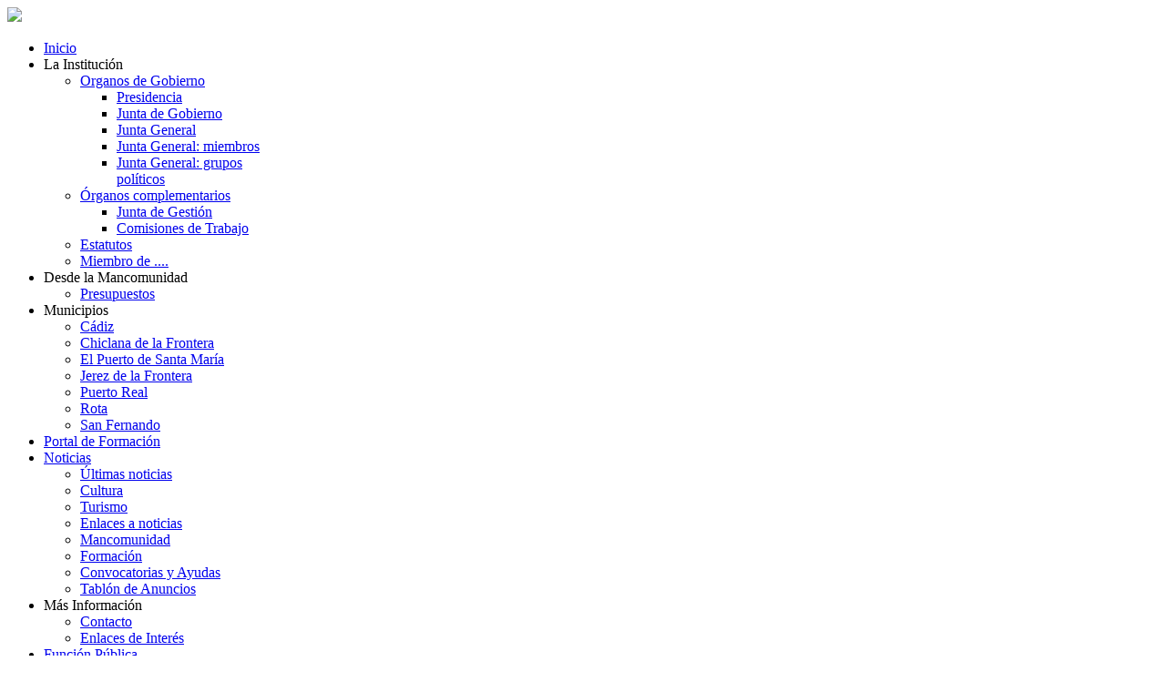

--- FILE ---
content_type: text/html; charset=utf-8
request_url: https://www.bahiadecadiz.es/index.php/noticias/mancomunidad/62-la-mancomunidad-de-la-bahia-de-cadiz-aprueba-sus-presupuestos-para-2013
body_size: 6406
content:
<!DOCTYPE HTML>
<html lang="es-es" dir="ltr">

<head>
<!-- Global site tag (gtag.js) - Google Analytics -->
<script async src="https://www.googletagmanager.com/gtag/js?id=UA-20041521-48"></script>
<script>
  window.dataLayer = window.dataLayer || [];
  function gtag(){dataLayer.push(arguments);}
  gtag('js', new Date());

  gtag('config', 'UA-20041521-48');
</script>

<meta charset="utf-8" />
<meta http-equiv="X-UA-Compatible" content="IE=edge,chrome=1">
<meta name="viewport" content="width=device-width, initial-scale=1">
<base href="https://www.bahiadecadiz.es/index.php/noticias/mancomunidad/62-la-mancomunidad-de-la-bahia-de-cadiz-aprueba-sus-presupuestos-para-2013" />
	<meta http-equiv="content-type" content="text/html; charset=utf-8" />
	<title>LA MANCOMUNIDAD DE LA BAHÍA DE CÁDIZ APRUEBA SUS PRESUPUESTOS PARA 2013</title>
	<link href="/templates/yoo_nano2/favicon.ico" rel="shortcut icon" type="image/vnd.microsoft.icon" />
	<link href="/cache/widgetkit/widgetkit-1113539c.css" rel="stylesheet" type="text/css" />
	<link href="/templates/yoo_nano2/css/bootstrap.css" rel="stylesheet" type="text/css" />
	<link href="/modules/mod_cookiesaccept/screen.css" rel="stylesheet" type="text/css" />
	<script src="/media/jui/js/jquery.min.js?fe8f83b0a493236f33d228af5ae9a800" type="text/javascript"></script>
	<script src="/media/jui/js/jquery-noconflict.js?fe8f83b0a493236f33d228af5ae9a800" type="text/javascript"></script>
	<script src="/media/jui/js/jquery-migrate.min.js?fe8f83b0a493236f33d228af5ae9a800" type="text/javascript"></script>
	<script src="/cache/widgetkit/widgetkit-4d0246c2.js" type="text/javascript"></script>

<link rel="apple-touch-icon-precomposed" href="/templates/yoo_nano2/apple_touch_icon.png" />
<link rel="stylesheet" href="/templates/yoo_nano2/css/base.css" />
<link rel="stylesheet" href="/templates/yoo_nano2/css/layout.css" />
<link rel="stylesheet" href="/templates/yoo_nano2/css/menus.css" />
<style>.wrapper { max-width: 980px; }
#maininner { width: 100%; }
#menu .dropdown { width: 250px; }
#menu .columns2 { width: 500px; }
#menu .columns3 { width: 750px; }
#menu .columns4 { width: 1000px; }</style>
<link rel="stylesheet" href="/templates/yoo_nano2/css/modules.css" />
<link rel="stylesheet" href="/templates/yoo_nano2/css/tools.css" />
<link rel="stylesheet" href="/templates/yoo_nano2/css/system.css" />
<link rel="stylesheet" href="/templates/yoo_nano2/css/extensions.css" />
<link rel="stylesheet" href="/templates/yoo_nano2/css/custom.css" />
<link rel="stylesheet" href="/templates/yoo_nano2/css/font1/trebuchet.css" />
<link rel="stylesheet" href="/templates/yoo_nano2/css/font2/trebuchet.css" />
<link rel="stylesheet" href="/templates/yoo_nano2/css/font3/trebuchet.css" />
<link rel="stylesheet" href="/templates/yoo_nano2/css/style.css" />
<link rel="stylesheet" href="/templates/yoo_nano2/css/responsive.css" />
<link rel="stylesheet" href="/templates/yoo_nano2/css/print.css" />
<script src="/templates/yoo_nano2/warp/js/warp.js"></script>
<script src="/templates/yoo_nano2/warp/js/responsive.js"></script>
<script src="/templates/yoo_nano2/warp/js/accordionmenu.js"></script>
<script src="/templates/yoo_nano2/warp/js/dropdownmenu.js"></script>
<script src="/templates/yoo_nano2/js/template.js"></script>
</head>

<body id="page" class="page  isblog " data-config='{"twitter":0,"plusone":0,"facebook":0}'>

		
	<div class="wrapper clearfix">

		<header id="header">

			
				
			<div id="headerbar" class="clearfix">
			
					
				<a id="logo" href="https://www.bahiadecadiz.es"><div class="bannergroup">


	<div class="bannerfooter">
		<img src="/./images/banners/BannerSuperior05.png" border="0" />	</div>
</div>
</a>
								
								
			</div>
			
						<div id="menubar" class="clearfix">
				
								<nav id="menu"><ul class="menu menu-dropdown"><li class="level1 item435"><a href="/index.php" class="level1"><span>Inicio</span></a></li><li class="level1 item467 parent"><span class="separator level1 parent"><span>La Institución</span></span>
<div class="dropdown columns1"><div class="dropdown-bg"><div><div class="width100 column"><ul class="nav-child unstyled small level2"><li class="level2 item479 parent"><a href="/index.php/institucion/organosgobierno" class="level2 parent"><span>Organos de Gobierno</span></a><ul class="nav-child unstyled small level3"><li class="level3 item505"><a href="/index.php/institucion/organosgobierno/presidencia" class="level3"><span>Presidencia</span></a></li><li class="level3 item493"><a href="/index.php/institucion/organosgobierno/junta-de-gobierno" class="level3"><span>Junta de Gobierno</span></a></li><li class="level3 item494"><a href="/index.php/institucion/organosgobierno/junta-general" class="level3"><span>Junta General</span></a></li><li class="level3 item509"><a href="/index.php/institucion/organosgobierno/jtagralm" class="level3"><span>Junta General: miembros</span></a></li><li class="level3 item510"><a href="/index.php/institucion/organosgobierno/jtagralgp" class="level3"><span>Junta General: grupos políticos</span></a></li></ul></li><li class="level2 item506 parent"><a href="/index.php/institucion/orgcomp" class="level2 parent"><span>Órganos complementarios</span></a><ul class="nav-child unstyled small level3"><li class="level3 item507"><a href="/index.php/institucion/orgcomp/jtages" class="level3"><span>Junta de Gestión</span></a></li><li class="level3 item508"><a href="/index.php/institucion/orgcomp/comtra" class="level3"><span>Comisiones de Trabajo</span></a></li></ul></li><li class="level2 item478"><a href="/index.php/institucion/estatutos" class="level2"><span>Estatutos</span></a></li><li class="level2 item482"><a href="/index.php/institucion/miembro" class="level2"><span>Miembro de ....</span></a></li></ul></div></div></div></div></li><li class="level1 item513 parent"><span class="separator level1 parent"><span>Desde la Mancomunidad</span></span>
<div class="dropdown columns1"><div class="dropdown-bg"><div><div class="width100 column"><ul class="nav-child unstyled small level2"><li class="level2 item483"><a href="/index.php/desde-la-mancomunidad/presupuestos" class="level2"><span>Presupuestos</span></a></li></ul></div></div></div></div></li><li class="level1 item468 parent"><span class="separator level1 parent"><span>Municipios</span></span>
<div class="dropdown columns1"><div class="dropdown-bg"><div><div class="width100 column"><ul class="nav-child unstyled small level2"><li class="level2 item471"><a href="http://www.institucional.cadiz.es/" target="_blank" rel="noopener noreferrer" class="level2"><span>Cádiz</span></a></li><li class="level2 item472"><a href="http://www.chiclana.es/" target="_blank" rel="noopener noreferrer" class="level2"><span>Chiclana de la Frontera</span></a></li><li class="level2 item473"><a href="http://www.elpuertodesantamaria.es/" target="_blank" rel="noopener noreferrer" class="level2"><span>El Puerto de Santa María</span></a></li><li class="level2 item474"><a href="http://www.jerez.es/" target="_blank" rel="noopener noreferrer" class="level2"><span>Jerez de la Frontera</span></a></li><li class="level2 item475"><a href="http://www.puertoreal.es" target="_blank" rel="noopener noreferrer" class="level2"><span>Puerto Real</span></a></li><li class="level2 item476"><a href="http://www.aytorota.es" target="_blank" rel="noopener noreferrer" class="level2"><span>Rota</span></a></li><li class="level2 item477"><a href="http://www.sanfernando.es/ayto/index.asp" target="_blank" rel="noopener noreferrer" class="level2"><span>San Fernando</span></a></li></ul></div></div></div></div></li><li class="level1 item470"><a href="http://pf.bahiadecadiz.es/" target="_blank" rel="noopener noreferrer" class="level1"><span>Portal de Formación</span></a></li><li class="level1 item489 parent active"><a href="/index.php/noticias" class="level1 parent active"><span>Noticias</span></a><div class="dropdown columns1"><div class="dropdown-bg"><div><div class="width100 column"><ul class="nav-child unstyled small level2"><li class="level2 item495"><a href="/index.php/noticias/ultimas-noticias" class="level2"><span>Últimas noticias</span></a></li><li class="level2 item496"><a href="/index.php/noticias/cultura" class="level2"><span>Cultura</span></a></li><li class="level2 item497"><a href="/index.php/noticias/turismo" class="level2"><span>Turismo</span></a></li><li class="level2 item498"><a href="/index.php/noticias/enlaces-a-noticias" class="level2"><span>Enlaces a noticias</span></a></li><li class="level2 item499 active current"><a href="/index.php/noticias/mancomunidad" class="level2 active current"><span>Mancomunidad</span></a></li><li class="level2 item500"><a href="/index.php/noticias/formacion" class="level2"><span>Formación</span></a></li><li class="level2 item501"><a href="/index.php/noticias/convocatorias-y-ayudas" class="level2"><span>Convocatorias y Ayudas</span></a></li><li class="level2 item532"><a href="/index.php/noticias/tablondeanuncios" class="level2"><span>Tablón de Anuncios</span></a></li></ul></div></div></div></div></li><li class="level1 item514 parent"><span class="separator level1 parent"><span>Más Información</span></span>
<div class="dropdown columns1"><div class="dropdown-bg"><div><div class="width100 column"><ul class="nav-child unstyled small level2"><li class="level2 item515"><a href="/index.php/mas-informacion/contacto" class="level2"><span>Contacto</span></a></li><li class="level2 item516"><a href="/index.php/mas-informacion/enlaces-de-interes" class="level2"><span>Enlaces de Interés</span></a></li></ul></div></div></div></div></li><li class="level1 item766"><a href="/index.php/perfil-contratante-plataforma-contratacion-estado" target="_blank" class="level1"><span>Función Pública</span></a></li><li class="level1 item1191"><a href="/index.php/portal-de-transparencia" class="level1"><span>Portal de Transparencia</span></a></li><li class="level1 item1130"><a href="/index.php/aviso-legal" class="level1"><span>Aviso Legal</span></a></li></ul></nav>
				
								
			</div>
					
					
		</header>

				
				
				<div id="main" class="grid-block">

			<div id="maininner" class="grid-box">

				
				
								<section id="content" class="grid-block"><div id="system-message-container">
	</div>


<div id="system">

	
	<article class="item" data-permalink="http://www.bahiadecadiz.es/index.php/noticias/mancomunidad/62-la-mancomunidad-de-la-bahia-de-cadiz-aprueba-sus-presupuestos-para-2013">

		
				<header>

										
								
			<h1 class="title">LA MANCOMUNIDAD DE LA BAHÍA DE CÁDIZ APRUEBA SUS PRESUPUESTOS PARA 2013</h1>

			
		</header>
			
		
		<div class="content clearfix">

		
<p style="text-align: justify;">Cádiz, 31 de Julio de 2013</p>
<p style="text-align: justify;"><span style="line-height: 1.3em;">En el día de ayer, 30 de Julio, se ha celebrado Junta General de la Mancomunidad de Municipios de la Bahía de Cádiz, en la que, entre otros puntos, se aprobó el Presupuesto General  para 2013 cuya cuantía asciende aun total consolidado de  </span><strong style="line-height: 1.3em;">3.126.281,91 €,</strong><span style="line-height: 1.3em;"> correspondiendo a la Mancomunidad propiamente dicha, 700.192,78 € y a CEMABASA, empresa pública mancomunada, 2.426.089,13 €.</span></p>
<p style="text-align: justify;"><span style="line-height: 1.3em;">Es de destacar el </span><strong style="line-height: 1.3em;">alto grado de consenso</strong><span style="line-height: 1.3em;"> obtenido para su aprobación ya que en la votación del mismo no obtuvo ningún voto en contra, contando con el apoyo de los votos del Partido Popular, Partido Andalucista, Roteños Unidos y Partido Vecinal Regionalista y la abstención del grupo Socialista e Izquierda Unida.</span></p>
<p style="text-align: justify;"><span style="line-height: 1.3em;">Según informó el Presidente, Nicolás Aragón, en el mismo se ha logrado mantener congeladas las aportaciones municipales por sexto año consecutivo, obteniéndose un presupuesto nivelado gracias, entre otras medidas, a la congelación de los gastos previstos en Capítulos 1 “Gastos de Personal”, 2 “Gastos en Bienes Corrientes y en Servicios” y 6 “Inversiones Reales”.</span></p>
<p style="text-align: justify;"><span style="line-height: 1.3em;">Asimismo, realzó la necesidad de potenciar el esfuerzo de todos los Ayuntamientos-miembros de la Mancomunidad, para </span><strong style="line-height: 1.3em;">lograr una mayor coordinación</strong><span style="line-height: 1.3em;"> y puesta en práctica de </span><strong style="line-height: 1.3em;">políticas comunes</strong><span style="line-height: 1.3em;"> que redunden en beneficio de la Bahía de Cádiz y de todos los ciudadanos y ciudadanas que forman parte de ella, obteniendo con ello el fin último que persigue que no es otro que lograr la eficiencia y economía de costes en la ejecución de programas comunes de manera mancomunada.</span></p>
<p style="text-align: justify;"><span style="line-height: 1.3em;">Además en esta misma Junta General se trataron otros temas de índole económica y presupuestaria. Se realizó la dación de cuenta de los informes de morosidad de las operaciones comerciales del 1º y 2º trimestre de 2013, de la certificación de la intervención comprensiva de obligaciones de pago con proveedores según lo regulado en el art. 16.1 del RDL 8/2013, de la Liquidación del Presupuesto del ejercicio 2012 e Informe de intervención de la evaluación de estabilidad presupuestaria. Con todo ello, la Mancomunidad </span><strong style="line-height: 1.3em;">da cumplimiento a las exigencias de la normativa</strong><span style="line-height: 1.3em;"> dictada por el Ministerio de Hacienda y Administraciones Públicas.</span></p>
<p>En otro orden de cosas, y por unanimidad de los presentes, se  aprobó la creación de la <strong>Oficina Virtual</strong><strong> de la Mancomunidad Bahía de Cádiz</strong>, con el fin de impulsar la Administración Electrónica de servicios, trámites y procedimientos que se realizan desde la Mancomunidad, la participación de los ciudadanos a través de los medios telemáticos, y para un eficaz desarrollo y gestión de esta nueva administración.</p>
<p><span style="line-height: 1.3em;"> </span></p> 		</div>

		
		
			
	</article>

</div></section>
				
								<section id="innerbottom" class="grid-block"><div class="grid-box width100 grid-h"><div class="module mod-line  deepest">

		<h3 class="module-title"><span class="color">Información</span> Legal</h3>	
<p><a href="/aviso-legal">Aviso Legal<br /></a><a href="/politica-de-privacidad-y-proteccion-de-datos">Política de Privacidad<br /></a><a title="Política de RRSS" href="/politica-de-privacidad-de-redes-sociales">Política de RRSS</a><br /><a href="/politica-de-cookies">Política de Cookies</a></p>		
</div></div></section>
				
			</div>
			<!-- maininner end -->
			
						
			
		</div>
				<!-- main end -->

				
				
				<footer id="footer">

						<a id="totop-scroller" href="#page"></a>
			
			<div class="module   deepest">

			<div class="footer1">Copyright &#169; 2025 Mancomunidad Bahía de Cádiz. Todos los derechos reservados.</div>
<div class="footer2"><a href="https://www.joomla.org">Joomla!</a> es software libre, liberado bajo la <a href="https://www.gnu.org/licenses/gpl-2.0.html">GNU General Public License.</a></div>
		
</div>
<div class="module   deepest">

			<!--googleoff: all-->
<div id="ca_banner" 
    style="bottom:0px;
            ">
    <h2 style="
		">¡Atención! Este sitio usa cookies y tecnologías similares.</h2> 
    <p style="
				">Este sitio web utiliza cookies, tanto propias como de terceros, para recopilar información estadística sobre navegación. Si continúa navegando, consideramos que acepta nuestra política de cookies.        							<span class="infoplus info_modal" style="">Saber más</span>
					        </p>
    <div class="accept" style="">Acepto</div>
</div>
<div id="ca_info" style="">
    <div class="ca_info_close" style=""></div>
        <div id="ca_info_plus" style="">
            <p style="text-align: center;"><strong>POLÍTICA DE COOKIES</strong></p>
<p><strong>¿Qué son las cookies?</strong><br /><br />Las cookies son pequeños segmentos de información que se generan en un sitio web y se almacenen en el navegador del usuario. Esta información se emplea generalmente para consultar la actividad previa del usuario, consultar sus costumbres de navegación (dentro de la web que genera la cookie) y facilitar ciertas tareas como la autenticación y la seguridad en el sitio.<br /><br /><strong>¿Qué tipo de cookies usa esta web?</strong><br /><br />En esta web se utilizan los siguientes tipos:<br /><br /><strong>Cookies técnicas:</strong> Son aquéllas que permiten al usuario la navegación a través de la página web o aplicación y la utilización de las diferentes opciones o servicios que en ella existen. Por ejemplo, controlar el tráfico y la comunicación de datos, identificar la sesión, acceder a las partes web de acceso restringido, recordar los elementos que integran un pedido, realizar la solicitud de inscripción o participación en un evento, utilizar elementos de seguridad durante la navegación y almacenar contenidos para la difusión de vídeos o sonido. Si se deshabilitan las cookies, no se podrá acceder a estas secciones. Una vez finalizada la sesión, pueden ser eliminadas sin problema.<br /><br /><strong>Cookies de análisis:</strong> Se utilizan para medir y analizar la navegación de los usuarios con idea de mejorar los contenidos y servicios prestados. No se obtiene información personal del usuario, sólo información anónima como el número de usuarios, número de páginas visitadas, frecuencia y repetición de las visitas, duración, navegador utilizado, operador, idioma de navegación o la dirección IP de origen del equipo. Esta página web utiliza Google Analytics, un servicio de analítica web desarrollado por Google. Si se deshabilitan las cookies, no se realizará ningún análisis estadístico pero la web funcionará correctamente.<br /><br /><strong>Cookies de terceros:</strong> Se utilizan para proporcionar servicios de terceros dentro de la página web. Esta web hace uso de los servicios a terceros de twitter para publicar twits directamente desde la página web.<br /><br />En ninguna de las cookies anteriores se almacena información que permita identificar al usuario, tal como nombres, apellidos o dirección de correo electrónico o postal, ni se utilizan para obtener o acceder ningún tipo de información personal del usuario.<br /><br /><strong>¿Cómo puedo impedir que se usen las cookies?</strong><br /><br />Se puede configurar el navegador para que no utilice cookies o que informe cuando se instale alguna en el equipo. Esta configuración depende del navegador y será necesario consultar la información del desarrollador para saber cómo autorizar, bloquear o eliminarlas del navegador:<br /><br /><a href="http://windows.microsoft.com/es-es/windows7/how-to-manage-cookies-in-internet-explorer-9" target="_self">Internet Explorer</a><br /><a href="https://support.google.com/chrome/answer/95647?hl=es&amp;hlrm=en" target="_self">Chrome</a><br /><a href="https://support.mozilla.org/es/products/firefox/privacy-and-security/cookies" target="_self">Firefox</a><br /><a href="http://support.apple.com/kb/ph5042" target="_self">Safari</a><br /><a href="http://help.opera.com/Windows/11.50/es-ES/cookies.html" target="_self">Opera</a></p>        </div>
</div>


<script type="text/javascript">
    jQuery(document).ready(function () { 
	
	function setCookie(c_name,value,exdays)
	{
		var exdate=new Date();
		exdate.setDate(exdate.getDate() + exdays);
		var c_value=escape(value) + ((exdays==null) ? "" : "; expires="+exdate.toUTCString()) + "; path=/";
		document.cookie=c_name + "=" + c_value;
	}
	
	function readCookie(name) {
		var nameEQ = name + "=";
		var ca = document.cookie.split(';');
		for(var i=0;i < ca.length;i++) {
			var c = ca[i];
			while (c.charAt(0)==' ') c = c.substring(1,c.length);
			if (c.indexOf(nameEQ) == 0) return c.substring(nameEQ.length,c.length);
			}
		return null;
	}
    
	var $ca_banner = jQuery('#ca_banner');
    var $ca_infoplus = jQuery('.infoplus.info_modal');
    var $ca_info = jQuery('#ca_info');
    var $ca_info_close = jQuery('.ca_info_close');
    var $ca_infoaccept = jQuery('.accept');
    
	var cookieaccept = readCookie('cookieaccept');
	if(!(cookieaccept == "yes")){
	
		$ca_banner.delay(1000).slideDown('fast'); 
        $ca_infoplus.click(function(){
            $ca_info.fadeIn("fast");
        });
        $ca_info_close.click(function(){
            $ca_info.fadeOut("slow");
        });
        $ca_infoaccept.click(function(){
			setCookie("cookieaccept","yes",365);
            jQuery.post('https://www.bahiadecadiz.es/index.php/noticias/mancomunidad/62-la-mancomunidad-de-la-bahia-de-cadiz-aprueba-sus-presupuestos-para-2013', 'set_cookie=1', function(){});
            $ca_banner.slideUp('slow');
            $ca_info.fadeOut("slow");
        });
       } 
    });
</script>
<!--googleon: all-->
		
</div>
		</footer>
		
	</div>
	
		
</body>
</html>